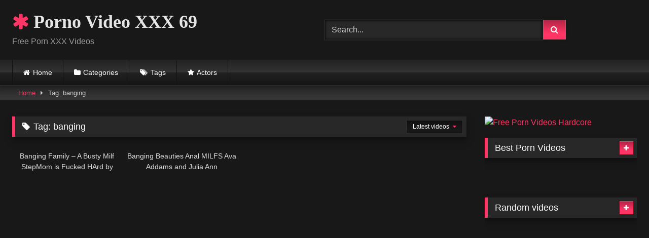

--- FILE ---
content_type: text/html; charset=UTF-8
request_url: https://pornovideoxxx69.com/tag/banging/
body_size: 13746
content:
<!DOCTYPE html>


<html lang="en-US">
<head>
<meta charset="UTF-8">
<meta content='width=device-width, initial-scale=1.0, maximum-scale=1.0, user-scalable=0' name='viewport' />
<link rel="profile" href="https://gmpg.org/xfn/11">
<link rel="icon" href="
https://pornovideoxxx69.com/wp-content/uploads/2022/02/Red-star-fav.jpg">

<!-- Meta social networks -->

<!-- Temp Style -->
<style>
	.post-thumbnail {
		aspect-ratio: 16/9;
	}
	.post-thumbnail video,
	.post-thumbnail img {
		object-fit: cover;
	}

	.video-debounce-bar {
		background: #FF3565!important;
	}

			@import url(https://fonts.googleapis.com/css?family=Open+Sans);
			
			button,
		.button,
		input[type="button"],
		input[type="reset"],
		input[type="submit"],
		.label,
		.label:visited,
		.pagination ul li a,
		.widget_categories ul li a,
		.comment-reply-link,
		a.tag-cloud-link,
		.template-actors li a {
			background: -moz-linear-gradient(top, rgba(0,0,0,0.3) 0%, rgba(0,0,0,0) 70%); /* FF3.6-15 */
			background: -webkit-linear-gradient(top, rgba(0,0,0,0.3) 0%,rgba(0,0,0,0) 70%); /* Chrome10-25,Safari5.1-6 */
			background: linear-gradient(to bottom, rgba(0,0,0,0.3) 0%,rgba(0,0,0,0) 70%); /* W3C, IE10+, FF16+, Chrome26+, Opera12+, Safari7+ */
			filter: progid:DXImageTransform.Microsoft.gradient( startColorstr='#a62b2b2b', endColorstr='#00000000',GradientType=0 ); /* IE6-9 */
			-moz-box-shadow: 0 1px 6px 0 rgba(0, 0, 0, 0.12);
			-webkit-box-shadow: 0 1px 6px 0 rgba(0, 0, 0, 0.12);
			-o-box-shadow: 0 1px 6px 0 rgba(0, 0, 0, 0.12);
			box-shadow: 0 1px 6px 0 rgba(0, 0, 0, 0.12);
		}
		input[type="text"],
		input[type="email"],
		input[type="url"],
		input[type="password"],
		input[type="search"],
		input[type="number"],
		input[type="tel"],
		input[type="range"],
		input[type="date"],
		input[type="month"],
		input[type="week"],
		input[type="time"],
		input[type="datetime"],
		input[type="datetime-local"],
		input[type="color"],
		select,
		textarea,
		.wp-editor-container {
			-moz-box-shadow: 0 0 1px rgba(255, 255, 255, 0.3), 0 0 5px black inset;
			-webkit-box-shadow: 0 0 1px rgba(255, 255, 255, 0.3), 0 0 5px black inset;
			-o-box-shadow: 0 0 1px rgba(255, 255, 255, 0.3), 0 0 5px black inset;
			box-shadow: 0 0 1px rgba(255, 255, 255, 0.3), 0 0 5px black inset;
		}
		#site-navigation {
			background: #222222;
			background: -moz-linear-gradient(top, #222222 0%, #333333 50%, #222222 51%, #151515 100%);
			background: -webkit-linear-gradient(top, #222222 0%,#333333 50%,#222222 51%,#151515 100%);
			background: linear-gradient(to bottom, #222222 0%,#333333 50%,#222222 51%,#151515 100%);
			filter: progid:DXImageTransform.Microsoft.gradient( startColorstr='#222222', endColorstr='#151515',GradientType=0 );
			-moz-box-shadow: 0 6px 6px 0 rgba(0, 0, 0, 0.12);
			-webkit-box-shadow: 0 6px 6px 0 rgba(0, 0, 0, 0.12);
			-o-box-shadow: 0 6px 6px 0 rgba(0, 0, 0, 0.12);
			box-shadow: 0 6px 6px 0 rgba(0, 0, 0, 0.12);
		}
		#site-navigation > ul > li:hover > a,
		#site-navigation ul li.current-menu-item a {
			background: -moz-linear-gradient(top, rgba(0,0,0,0.3) 0%, rgba(0,0,0,0) 70%);
			background: -webkit-linear-gradient(top, rgba(0,0,0,0.3) 0%,rgba(0,0,0,0) 70%);
			background: linear-gradient(to bottom, rgba(0,0,0,0.3) 0%,rgba(0,0,0,0) 70%);
			filter: progid:DXImageTransform.Microsoft.gradient( startColorstr='#a62b2b2b', endColorstr='#00000000',GradientType=0 );
			-moz-box-shadow: inset 0px 0px 2px 0px #000000;
			-webkit-box-shadow: inset 0px 0px 2px 0px #000000;
			-o-box-shadow: inset 0px 0px 2px 0px #000000;
			box-shadow: inset 0px 0px 2px 0px #000000;
			filter:progid:DXImageTransform.Microsoft.Shadow(color=#000000, Direction=NaN, Strength=2);
		}
		.rating-bar,
		.categories-list .thumb-block .entry-header,
		.actors-list .thumb-block .entry-header,
		#filters .filters-select,
		#filters .filters-options {
			background: -moz-linear-gradient(top, rgba(0,0,0,0.3) 0%, rgba(0,0,0,0) 70%); /* FF3.6-15 */
			background: -webkit-linear-gradient(top, rgba(0,0,0,0.3) 0%,rgba(0,0,0,0) 70%); /* Chrome10-25,Safari5.1-6 */
			background: linear-gradient(to bottom, rgba(0,0,0,0.3) 0%,rgba(0,0,0,0) 70%); /* W3C, IE10+, FF16+, Chrome26+, Opera12+, Safari7+ */
			-moz-box-shadow: inset 0px 0px 2px 0px #000000;
			-webkit-box-shadow: inset 0px 0px 2px 0px #000000;
			-o-box-shadow: inset 0px 0px 2px 0px #000000;
			box-shadow: inset 0px 0px 2px 0px #000000;
			filter:progid:DXImageTransform.Microsoft.Shadow(color=#000000, Direction=NaN, Strength=2);
		}
		.breadcrumbs-area {
			background: -moz-linear-gradient(top, rgba(0,0,0,0.3) 0%, rgba(0,0,0,0) 70%); /* FF3.6-15 */
			background: -webkit-linear-gradient(top, rgba(0,0,0,0.3) 0%,rgba(0,0,0,0) 70%); /* Chrome10-25,Safari5.1-6 */
			background: linear-gradient(to bottom, rgba(0,0,0,0.3) 0%,rgba(0,0,0,0) 70%); /* W3C, IE10+, FF16+, Chrome26+, Opera12+, Safari7+ */
		}
	
	.site-title a {
		font-family: Open Sans;
		font-size: 36px;
	}
	.site-branding .logo img {
		max-width: 300px;
		max-height: 120px;
		margin-top: 0px;
		margin-left: 0px;
	}
	a,
	.site-title a i,
	.thumb-block:hover .rating-bar i,
	.categories-list .thumb-block:hover .entry-header .cat-title:before,
	.required,
	.like #more:hover i,
	.dislike #less:hover i,
	.top-bar i:hover,
	.main-navigation .menu-item-has-children > a:after,
	.menu-toggle i,
	.main-navigation.toggled li:hover > a,
	.main-navigation.toggled li.focus > a,
	.main-navigation.toggled li.current_page_item > a,
	.main-navigation.toggled li.current-menu-item > a,
	#filters .filters-select:after,
	.morelink i,
	.top-bar .membership a i,
	.thumb-block:hover .photos-count i {
		color: #FF3565;
	}
	button,
	.button,
	input[type="button"],
	input[type="reset"],
	input[type="submit"],
	.label,
	.pagination ul li a.current,
	.pagination ul li a:hover,
	body #filters .label.secondary.active,
	.label.secondary:hover,
	.main-navigation li:hover > a,
	.main-navigation li.focus > a,
	.main-navigation li.current_page_item > a,
	.main-navigation li.current-menu-item > a,
	.widget_categories ul li a:hover,
	.comment-reply-link,
	a.tag-cloud-link:hover,
	.template-actors li a:hover {
		border-color: #FF3565!important;
		background-color: #FF3565!important;
	}
	.rating-bar-meter,
	.vjs-play-progress,
	#filters .filters-options span:hover,
	.bx-wrapper .bx-controls-direction a,
	.top-bar .social-share a:hover,
	.thumb-block:hover span.hd-video,
	.featured-carousel .slide a:hover span.hd-video,
	.appContainer .ctaButton {
		background-color: #FF3565!important;
	}
	#video-tabs button.tab-link.active,
	.title-block,
	.widget-title,
	.page-title,
	.page .entry-title,
	.comments-title,
	.comment-reply-title,
	.morelink:hover {
		border-color: #FF3565!important;
	}

	/* Small desktops ----------- */
	@media only screen  and (min-width : 64.001em) and (max-width : 84em) {
		#main .thumb-block {
			width: 25%!important;
		}
	}

	/* Desktops and laptops ----------- */
	@media only screen  and (min-width : 84.001em) {
		#main .thumb-block {
			width: 25%!important;
		}
	}

</style>

<!-- Google Analytics -->

<!-- Meta Verification -->

<meta name='robots' content='index, follow, max-image-preview:large, max-snippet:-1, max-video-preview:-1' />

	<!-- This site is optimized with the Yoast SEO plugin v26.8 - https://yoast.com/product/yoast-seo-wordpress/ -->
	<title>banging Archives - Porno Video XXX 69</title>
	<link rel="canonical" href="https://pornovideoxxx69.com/tag/banging/" />
	<meta property="og:locale" content="en_US" />
	<meta property="og:type" content="article" />
	<meta property="og:title" content="banging Archives - Porno Video XXX 69" />
	<meta property="og:url" content="https://pornovideoxxx69.com/tag/banging/" />
	<meta property="og:site_name" content="Porno Video XXX 69" />
	<meta name="twitter:card" content="summary_large_image" />
	<script type="application/ld+json" class="yoast-schema-graph">{"@context":"https://schema.org","@graph":[{"@type":"CollectionPage","@id":"https://pornovideoxxx69.com/tag/banging/","url":"https://pornovideoxxx69.com/tag/banging/","name":"banging Archives - Porno Video XXX 69","isPartOf":{"@id":"https://pornovideoxxx69.com/#website"},"primaryImageOfPage":{"@id":"https://pornovideoxxx69.com/tag/banging/#primaryimage"},"image":{"@id":"https://pornovideoxxx69.com/tag/banging/#primaryimage"},"thumbnailUrl":"https://pornovideoxxx69.com/wp-content/uploads/2026/01/banging-family-a-busty-milf-stepmom-is-fucked-hard-by-stepson.jpg","breadcrumb":{"@id":"https://pornovideoxxx69.com/tag/banging/#breadcrumb"},"inLanguage":"en-US"},{"@type":"ImageObject","inLanguage":"en-US","@id":"https://pornovideoxxx69.com/tag/banging/#primaryimage","url":"https://pornovideoxxx69.com/wp-content/uploads/2026/01/banging-family-a-busty-milf-stepmom-is-fucked-hard-by-stepson.jpg","contentUrl":"https://pornovideoxxx69.com/wp-content/uploads/2026/01/banging-family-a-busty-milf-stepmom-is-fucked-hard-by-stepson.jpg","width":368,"height":208},{"@type":"BreadcrumbList","@id":"https://pornovideoxxx69.com/tag/banging/#breadcrumb","itemListElement":[{"@type":"ListItem","position":1,"name":"Home","item":"https://pornovideoxxx69.com/"},{"@type":"ListItem","position":2,"name":"banging"}]},{"@type":"WebSite","@id":"https://pornovideoxxx69.com/#website","url":"https://pornovideoxxx69.com/","name":"Porno Video XXX 69","description":"Free Porn XXX Videos","potentialAction":[{"@type":"SearchAction","target":{"@type":"EntryPoint","urlTemplate":"https://pornovideoxxx69.com/?s={search_term_string}"},"query-input":{"@type":"PropertyValueSpecification","valueRequired":true,"valueName":"search_term_string"}}],"inLanguage":"en-US"}]}</script>
	<!-- / Yoast SEO plugin. -->


<link rel='dns-prefetch' href='//www.googletagmanager.com' />
<link rel="alternate" type="application/rss+xml" title="Porno Video XXX 69 &raquo; Feed" href="https://pornovideoxxx69.com/feed/" />
<link rel="alternate" type="application/rss+xml" title="Porno Video XXX 69 &raquo; Comments Feed" href="https://pornovideoxxx69.com/comments/feed/" />
<link rel="alternate" type="application/rss+xml" title="Porno Video XXX 69 &raquo; banging Tag Feed" href="https://pornovideoxxx69.com/tag/banging/feed/" />
<style id='wp-img-auto-sizes-contain-inline-css' type='text/css'>
img:is([sizes=auto i],[sizes^="auto," i]){contain-intrinsic-size:3000px 1500px}
/*# sourceURL=wp-img-auto-sizes-contain-inline-css */
</style>
<style id='wp-emoji-styles-inline-css' type='text/css'>

	img.wp-smiley, img.emoji {
		display: inline !important;
		border: none !important;
		box-shadow: none !important;
		height: 1em !important;
		width: 1em !important;
		margin: 0 0.07em !important;
		vertical-align: -0.1em !important;
		background: none !important;
		padding: 0 !important;
	}
/*# sourceURL=wp-emoji-styles-inline-css */
</style>
<style id='wp-block-library-inline-css' type='text/css'>
:root{--wp-block-synced-color:#7a00df;--wp-block-synced-color--rgb:122,0,223;--wp-bound-block-color:var(--wp-block-synced-color);--wp-editor-canvas-background:#ddd;--wp-admin-theme-color:#007cba;--wp-admin-theme-color--rgb:0,124,186;--wp-admin-theme-color-darker-10:#006ba1;--wp-admin-theme-color-darker-10--rgb:0,107,160.5;--wp-admin-theme-color-darker-20:#005a87;--wp-admin-theme-color-darker-20--rgb:0,90,135;--wp-admin-border-width-focus:2px}@media (min-resolution:192dpi){:root{--wp-admin-border-width-focus:1.5px}}.wp-element-button{cursor:pointer}:root .has-very-light-gray-background-color{background-color:#eee}:root .has-very-dark-gray-background-color{background-color:#313131}:root .has-very-light-gray-color{color:#eee}:root .has-very-dark-gray-color{color:#313131}:root .has-vivid-green-cyan-to-vivid-cyan-blue-gradient-background{background:linear-gradient(135deg,#00d084,#0693e3)}:root .has-purple-crush-gradient-background{background:linear-gradient(135deg,#34e2e4,#4721fb 50%,#ab1dfe)}:root .has-hazy-dawn-gradient-background{background:linear-gradient(135deg,#faaca8,#dad0ec)}:root .has-subdued-olive-gradient-background{background:linear-gradient(135deg,#fafae1,#67a671)}:root .has-atomic-cream-gradient-background{background:linear-gradient(135deg,#fdd79a,#004a59)}:root .has-nightshade-gradient-background{background:linear-gradient(135deg,#330968,#31cdcf)}:root .has-midnight-gradient-background{background:linear-gradient(135deg,#020381,#2874fc)}:root{--wp--preset--font-size--normal:16px;--wp--preset--font-size--huge:42px}.has-regular-font-size{font-size:1em}.has-larger-font-size{font-size:2.625em}.has-normal-font-size{font-size:var(--wp--preset--font-size--normal)}.has-huge-font-size{font-size:var(--wp--preset--font-size--huge)}.has-text-align-center{text-align:center}.has-text-align-left{text-align:left}.has-text-align-right{text-align:right}.has-fit-text{white-space:nowrap!important}#end-resizable-editor-section{display:none}.aligncenter{clear:both}.items-justified-left{justify-content:flex-start}.items-justified-center{justify-content:center}.items-justified-right{justify-content:flex-end}.items-justified-space-between{justify-content:space-between}.screen-reader-text{border:0;clip-path:inset(50%);height:1px;margin:-1px;overflow:hidden;padding:0;position:absolute;width:1px;word-wrap:normal!important}.screen-reader-text:focus{background-color:#ddd;clip-path:none;color:#444;display:block;font-size:1em;height:auto;left:5px;line-height:normal;padding:15px 23px 14px;text-decoration:none;top:5px;width:auto;z-index:100000}html :where(.has-border-color){border-style:solid}html :where([style*=border-top-color]){border-top-style:solid}html :where([style*=border-right-color]){border-right-style:solid}html :where([style*=border-bottom-color]){border-bottom-style:solid}html :where([style*=border-left-color]){border-left-style:solid}html :where([style*=border-width]){border-style:solid}html :where([style*=border-top-width]){border-top-style:solid}html :where([style*=border-right-width]){border-right-style:solid}html :where([style*=border-bottom-width]){border-bottom-style:solid}html :where([style*=border-left-width]){border-left-style:solid}html :where(img[class*=wp-image-]){height:auto;max-width:100%}:where(figure){margin:0 0 1em}html :where(.is-position-sticky){--wp-admin--admin-bar--position-offset:var(--wp-admin--admin-bar--height,0px)}@media screen and (max-width:600px){html :where(.is-position-sticky){--wp-admin--admin-bar--position-offset:0px}}

/*# sourceURL=wp-block-library-inline-css */
</style><style id='global-styles-inline-css' type='text/css'>
:root{--wp--preset--aspect-ratio--square: 1;--wp--preset--aspect-ratio--4-3: 4/3;--wp--preset--aspect-ratio--3-4: 3/4;--wp--preset--aspect-ratio--3-2: 3/2;--wp--preset--aspect-ratio--2-3: 2/3;--wp--preset--aspect-ratio--16-9: 16/9;--wp--preset--aspect-ratio--9-16: 9/16;--wp--preset--color--black: #000000;--wp--preset--color--cyan-bluish-gray: #abb8c3;--wp--preset--color--white: #ffffff;--wp--preset--color--pale-pink: #f78da7;--wp--preset--color--vivid-red: #cf2e2e;--wp--preset--color--luminous-vivid-orange: #ff6900;--wp--preset--color--luminous-vivid-amber: #fcb900;--wp--preset--color--light-green-cyan: #7bdcb5;--wp--preset--color--vivid-green-cyan: #00d084;--wp--preset--color--pale-cyan-blue: #8ed1fc;--wp--preset--color--vivid-cyan-blue: #0693e3;--wp--preset--color--vivid-purple: #9b51e0;--wp--preset--gradient--vivid-cyan-blue-to-vivid-purple: linear-gradient(135deg,rgb(6,147,227) 0%,rgb(155,81,224) 100%);--wp--preset--gradient--light-green-cyan-to-vivid-green-cyan: linear-gradient(135deg,rgb(122,220,180) 0%,rgb(0,208,130) 100%);--wp--preset--gradient--luminous-vivid-amber-to-luminous-vivid-orange: linear-gradient(135deg,rgb(252,185,0) 0%,rgb(255,105,0) 100%);--wp--preset--gradient--luminous-vivid-orange-to-vivid-red: linear-gradient(135deg,rgb(255,105,0) 0%,rgb(207,46,46) 100%);--wp--preset--gradient--very-light-gray-to-cyan-bluish-gray: linear-gradient(135deg,rgb(238,238,238) 0%,rgb(169,184,195) 100%);--wp--preset--gradient--cool-to-warm-spectrum: linear-gradient(135deg,rgb(74,234,220) 0%,rgb(151,120,209) 20%,rgb(207,42,186) 40%,rgb(238,44,130) 60%,rgb(251,105,98) 80%,rgb(254,248,76) 100%);--wp--preset--gradient--blush-light-purple: linear-gradient(135deg,rgb(255,206,236) 0%,rgb(152,150,240) 100%);--wp--preset--gradient--blush-bordeaux: linear-gradient(135deg,rgb(254,205,165) 0%,rgb(254,45,45) 50%,rgb(107,0,62) 100%);--wp--preset--gradient--luminous-dusk: linear-gradient(135deg,rgb(255,203,112) 0%,rgb(199,81,192) 50%,rgb(65,88,208) 100%);--wp--preset--gradient--pale-ocean: linear-gradient(135deg,rgb(255,245,203) 0%,rgb(182,227,212) 50%,rgb(51,167,181) 100%);--wp--preset--gradient--electric-grass: linear-gradient(135deg,rgb(202,248,128) 0%,rgb(113,206,126) 100%);--wp--preset--gradient--midnight: linear-gradient(135deg,rgb(2,3,129) 0%,rgb(40,116,252) 100%);--wp--preset--font-size--small: 13px;--wp--preset--font-size--medium: 20px;--wp--preset--font-size--large: 36px;--wp--preset--font-size--x-large: 42px;--wp--preset--spacing--20: 0.44rem;--wp--preset--spacing--30: 0.67rem;--wp--preset--spacing--40: 1rem;--wp--preset--spacing--50: 1.5rem;--wp--preset--spacing--60: 2.25rem;--wp--preset--spacing--70: 3.38rem;--wp--preset--spacing--80: 5.06rem;--wp--preset--shadow--natural: 6px 6px 9px rgba(0, 0, 0, 0.2);--wp--preset--shadow--deep: 12px 12px 50px rgba(0, 0, 0, 0.4);--wp--preset--shadow--sharp: 6px 6px 0px rgba(0, 0, 0, 0.2);--wp--preset--shadow--outlined: 6px 6px 0px -3px rgb(255, 255, 255), 6px 6px rgb(0, 0, 0);--wp--preset--shadow--crisp: 6px 6px 0px rgb(0, 0, 0);}:where(.is-layout-flex){gap: 0.5em;}:where(.is-layout-grid){gap: 0.5em;}body .is-layout-flex{display: flex;}.is-layout-flex{flex-wrap: wrap;align-items: center;}.is-layout-flex > :is(*, div){margin: 0;}body .is-layout-grid{display: grid;}.is-layout-grid > :is(*, div){margin: 0;}:where(.wp-block-columns.is-layout-flex){gap: 2em;}:where(.wp-block-columns.is-layout-grid){gap: 2em;}:where(.wp-block-post-template.is-layout-flex){gap: 1.25em;}:where(.wp-block-post-template.is-layout-grid){gap: 1.25em;}.has-black-color{color: var(--wp--preset--color--black) !important;}.has-cyan-bluish-gray-color{color: var(--wp--preset--color--cyan-bluish-gray) !important;}.has-white-color{color: var(--wp--preset--color--white) !important;}.has-pale-pink-color{color: var(--wp--preset--color--pale-pink) !important;}.has-vivid-red-color{color: var(--wp--preset--color--vivid-red) !important;}.has-luminous-vivid-orange-color{color: var(--wp--preset--color--luminous-vivid-orange) !important;}.has-luminous-vivid-amber-color{color: var(--wp--preset--color--luminous-vivid-amber) !important;}.has-light-green-cyan-color{color: var(--wp--preset--color--light-green-cyan) !important;}.has-vivid-green-cyan-color{color: var(--wp--preset--color--vivid-green-cyan) !important;}.has-pale-cyan-blue-color{color: var(--wp--preset--color--pale-cyan-blue) !important;}.has-vivid-cyan-blue-color{color: var(--wp--preset--color--vivid-cyan-blue) !important;}.has-vivid-purple-color{color: var(--wp--preset--color--vivid-purple) !important;}.has-black-background-color{background-color: var(--wp--preset--color--black) !important;}.has-cyan-bluish-gray-background-color{background-color: var(--wp--preset--color--cyan-bluish-gray) !important;}.has-white-background-color{background-color: var(--wp--preset--color--white) !important;}.has-pale-pink-background-color{background-color: var(--wp--preset--color--pale-pink) !important;}.has-vivid-red-background-color{background-color: var(--wp--preset--color--vivid-red) !important;}.has-luminous-vivid-orange-background-color{background-color: var(--wp--preset--color--luminous-vivid-orange) !important;}.has-luminous-vivid-amber-background-color{background-color: var(--wp--preset--color--luminous-vivid-amber) !important;}.has-light-green-cyan-background-color{background-color: var(--wp--preset--color--light-green-cyan) !important;}.has-vivid-green-cyan-background-color{background-color: var(--wp--preset--color--vivid-green-cyan) !important;}.has-pale-cyan-blue-background-color{background-color: var(--wp--preset--color--pale-cyan-blue) !important;}.has-vivid-cyan-blue-background-color{background-color: var(--wp--preset--color--vivid-cyan-blue) !important;}.has-vivid-purple-background-color{background-color: var(--wp--preset--color--vivid-purple) !important;}.has-black-border-color{border-color: var(--wp--preset--color--black) !important;}.has-cyan-bluish-gray-border-color{border-color: var(--wp--preset--color--cyan-bluish-gray) !important;}.has-white-border-color{border-color: var(--wp--preset--color--white) !important;}.has-pale-pink-border-color{border-color: var(--wp--preset--color--pale-pink) !important;}.has-vivid-red-border-color{border-color: var(--wp--preset--color--vivid-red) !important;}.has-luminous-vivid-orange-border-color{border-color: var(--wp--preset--color--luminous-vivid-orange) !important;}.has-luminous-vivid-amber-border-color{border-color: var(--wp--preset--color--luminous-vivid-amber) !important;}.has-light-green-cyan-border-color{border-color: var(--wp--preset--color--light-green-cyan) !important;}.has-vivid-green-cyan-border-color{border-color: var(--wp--preset--color--vivid-green-cyan) !important;}.has-pale-cyan-blue-border-color{border-color: var(--wp--preset--color--pale-cyan-blue) !important;}.has-vivid-cyan-blue-border-color{border-color: var(--wp--preset--color--vivid-cyan-blue) !important;}.has-vivid-purple-border-color{border-color: var(--wp--preset--color--vivid-purple) !important;}.has-vivid-cyan-blue-to-vivid-purple-gradient-background{background: var(--wp--preset--gradient--vivid-cyan-blue-to-vivid-purple) !important;}.has-light-green-cyan-to-vivid-green-cyan-gradient-background{background: var(--wp--preset--gradient--light-green-cyan-to-vivid-green-cyan) !important;}.has-luminous-vivid-amber-to-luminous-vivid-orange-gradient-background{background: var(--wp--preset--gradient--luminous-vivid-amber-to-luminous-vivid-orange) !important;}.has-luminous-vivid-orange-to-vivid-red-gradient-background{background: var(--wp--preset--gradient--luminous-vivid-orange-to-vivid-red) !important;}.has-very-light-gray-to-cyan-bluish-gray-gradient-background{background: var(--wp--preset--gradient--very-light-gray-to-cyan-bluish-gray) !important;}.has-cool-to-warm-spectrum-gradient-background{background: var(--wp--preset--gradient--cool-to-warm-spectrum) !important;}.has-blush-light-purple-gradient-background{background: var(--wp--preset--gradient--blush-light-purple) !important;}.has-blush-bordeaux-gradient-background{background: var(--wp--preset--gradient--blush-bordeaux) !important;}.has-luminous-dusk-gradient-background{background: var(--wp--preset--gradient--luminous-dusk) !important;}.has-pale-ocean-gradient-background{background: var(--wp--preset--gradient--pale-ocean) !important;}.has-electric-grass-gradient-background{background: var(--wp--preset--gradient--electric-grass) !important;}.has-midnight-gradient-background{background: var(--wp--preset--gradient--midnight) !important;}.has-small-font-size{font-size: var(--wp--preset--font-size--small) !important;}.has-medium-font-size{font-size: var(--wp--preset--font-size--medium) !important;}.has-large-font-size{font-size: var(--wp--preset--font-size--large) !important;}.has-x-large-font-size{font-size: var(--wp--preset--font-size--x-large) !important;}
/*# sourceURL=global-styles-inline-css */
</style>

<style id='classic-theme-styles-inline-css' type='text/css'>
/*! This file is auto-generated */
.wp-block-button__link{color:#fff;background-color:#32373c;border-radius:9999px;box-shadow:none;text-decoration:none;padding:calc(.667em + 2px) calc(1.333em + 2px);font-size:1.125em}.wp-block-file__button{background:#32373c;color:#fff;text-decoration:none}
/*# sourceURL=/wp-includes/css/classic-themes.min.css */
</style>
<link rel='stylesheet' id='wpst-font-awesome-css' href='https://pornovideoxxx69.com/wp-content/themes/retrotube/assets/stylesheets/font-awesome/css/font-awesome.min.css?ver=4.7.0' type='text/css' media='all' />
<link rel='stylesheet' id='wpst-style-css' href='https://pornovideoxxx69.com/wp-content/themes/retrotube/style.css?ver=1.12.0.1767288402' type='text/css' media='all' />
<script type="text/javascript" src="https://pornovideoxxx69.com/wp-includes/js/jquery/jquery.min.js?ver=3.7.1" id="jquery-core-js"></script>
<script type="text/javascript" src="https://pornovideoxxx69.com/wp-includes/js/jquery/jquery-migrate.min.js?ver=3.4.1" id="jquery-migrate-js"></script>

<!-- Google tag (gtag.js) snippet added by Site Kit -->
<!-- Google Analytics snippet added by Site Kit -->
<script type="text/javascript" src="https://www.googletagmanager.com/gtag/js?id=G-ZBNE4WCQMH" id="google_gtagjs-js" async></script>
<script type="text/javascript" id="google_gtagjs-js-after">
/* <![CDATA[ */
window.dataLayer = window.dataLayer || [];function gtag(){dataLayer.push(arguments);}
gtag("set","linker",{"domains":["pornovideoxxx69.com"]});
gtag("js", new Date());
gtag("set", "developer_id.dZTNiMT", true);
gtag("config", "G-ZBNE4WCQMH");
//# sourceURL=google_gtagjs-js-after
/* ]]> */
</script>
<link rel="https://api.w.org/" href="https://pornovideoxxx69.com/wp-json/" /><link rel="alternate" title="JSON" type="application/json" href="https://pornovideoxxx69.com/wp-json/wp/v2/tags/480" /><link rel="EditURI" type="application/rsd+xml" title="RSD" href="https://pornovideoxxx69.com/xmlrpc.php?rsd" />
<meta name="generator" content="WordPress 6.9" />
<meta name="generator" content="Site Kit by Google 1.170.0" /><link rel="icon" href="https://pornovideoxxx69.com/wp-content/uploads/2024/04/cropped-RedStar-2-32x32.jpg" sizes="32x32" />
<link rel="icon" href="https://pornovideoxxx69.com/wp-content/uploads/2024/04/cropped-RedStar-2-192x192.jpg" sizes="192x192" />
<link rel="apple-touch-icon" href="https://pornovideoxxx69.com/wp-content/uploads/2024/04/cropped-RedStar-2-180x180.jpg" />
<meta name="msapplication-TileImage" content="https://pornovideoxxx69.com/wp-content/uploads/2024/04/cropped-RedStar-2-270x270.jpg" />
</head>  <body class="archive tag tag-banging tag-480 wp-embed-responsive wp-theme-retrotube hfeed"> <div id="page"> 	<a class="skip-link screen-reader-text" href="#content">Skip to content</a>  	<header id="masthead" class="site-header" role="banner">  		 		<div class="site-branding row"> 			<div class="logo"> 															<p class="site-title"><a href="https://pornovideoxxx69.com/" rel="home"> 																								<i class="fa fa-asterisk"></i>								Porno Video XXX 69</a></p> 										 									<p class="site-description"> 											Free Porn XXX Videos</p> 							</div> 							<div class="header-search"> 	<form method="get" id="searchform" action="https://pornovideoxxx69.com/">         					<input class="input-group-field" value="Search..." name="s" id="s" onfocus="if (this.value == 'Search...') {this.value = '';}" onblur="if (this.value == '') {this.value = 'Search...';}" type="text" /> 				 		<input class="button fa-input" type="submit" id="searchsubmit" value="&#xf002;" />         	</form> </div>								</div><!-- .site-branding -->  		<nav id="site-navigation" class="main-navigation" role="navigation"> 			<div id="head-mobile"></div> 			<div class="button-nav"></div> 			<ul id="menu-main-menu" class="row"><li id="menu-item-12" class="home-icon menu-item menu-item-type-custom menu-item-object-custom menu-item-home menu-item-12"><a href="https://pornovideoxxx69.com">Home</a></li> <li id="menu-item-13" class="cat-icon menu-item menu-item-type-post_type menu-item-object-page menu-item-13"><a href="https://pornovideoxxx69.com/categories/">Categories</a></li> <li id="menu-item-14" class="tag-icon menu-item menu-item-type-post_type menu-item-object-page menu-item-14"><a href="https://pornovideoxxx69.com/tags/">Tags</a></li> <li id="menu-item-15" class="star-icon menu-item menu-item-type-post_type menu-item-object-page menu-item-15"><a href="https://pornovideoxxx69.com/actors/">Actors</a></li> </ul>		</nav><!-- #site-navigation -->  		<div class="clear"></div>  					<div class="happy-header-mobile"> 				<script async type="application/javascript" src="https://a.realsrv.com/ad-provider.js"></script>    <ins class="adsbyexoclick" data-zoneid="4792838"></ins>    <script>(AdProvider = window.AdProvider || []).push({"serve": {}});</script>			</div> 			</header><!-- #masthead -->  	<div class="breadcrumbs-area"><div class="row"><div id="breadcrumbs"><a href="https://pornovideoxxx69.com">Home</a><span class="separator"><i class="fa fa-caret-right"></i></span><span class="current">Tag: banging</span></div></div></div> 	 	<div id="content" class="site-content row"> 	<div id="primary" class="content-area with-sidebar-right"> 		<main id="main" class="site-main with-sidebar-right" role="main"> 					<header class="page-header"> 				<h1 class="widget-title"><i class="fa fa-tag"></i>Tag: <span>banging</span></h1>					<div id="filters">         		<div class="filters-select"> 					Latest videos						<div class="filters-options"> 									 					<span><a class="" href="/tag/banging/?filter=latest">Latest videos</a></span> 																<span><a class="" href="/tag/banging/?filter=longest">Longest videos</a></span>			 								 					<span><a class="" href="/tag/banging/?filter=random">Random videos</a></span>	 							</div> 		</div> 	</div> 			</header><!-- .page-header --> 			<div class="videos-list"> 				 <article data-video-id="video_1" data-main-thumb="https://pornovideoxxx69.com/wp-content/uploads/2026/01/banging-family-a-busty-milf-stepmom-is-fucked-hard-by-stepson.jpg" data-thumbs="https://thumb-cdn77.xvideos-cdn.com/c51753cb-6904-4ceb-8a9a-04457de1eb32/3/xv_1_1.jpg,https://thumb-cdn77.xvideos-cdn.com/c51753cb-6904-4ceb-8a9a-04457de1eb32/3/xv_1_2.jpg,https://thumb-cdn77.xvideos-cdn.com/c51753cb-6904-4ceb-8a9a-04457de1eb32/3/xv_1_3.jpg,https://thumb-cdn77.xvideos-cdn.com/c51753cb-6904-4ceb-8a9a-04457de1eb32/3/xv_1_4.jpg,https://thumb-cdn77.xvideos-cdn.com/c51753cb-6904-4ceb-8a9a-04457de1eb32/3/xv_1_5.jpg,https://thumb-cdn77.xvideos-cdn.com/c51753cb-6904-4ceb-8a9a-04457de1eb32/3/xv_1_6.jpg,https://thumb-cdn77.xvideos-cdn.com/c51753cb-6904-4ceb-8a9a-04457de1eb32/3/xv_1_7.jpg,https://thumb-cdn77.xvideos-cdn.com/c51753cb-6904-4ceb-8a9a-04457de1eb32/3/xv_1_8.jpg,https://thumb-cdn77.xvideos-cdn.com/c51753cb-6904-4ceb-8a9a-04457de1eb32/3/xv_1_9.jpg,https://thumb-cdn77.xvideos-cdn.com/c51753cb-6904-4ceb-8a9a-04457de1eb32/3/xv_1_10.jpg,https://thumb-cdn77.xvideos-cdn.com/c51753cb-6904-4ceb-8a9a-04457de1eb32/3/xv_1_11.jpg,https://thumb-cdn77.xvideos-cdn.com/c51753cb-6904-4ceb-8a9a-04457de1eb32/3/xv_1_12.jpg,https://thumb-cdn77.xvideos-cdn.com/c51753cb-6904-4ceb-8a9a-04457de1eb32/3/xv_1_13.jpg,https://thumb-cdn77.xvideos-cdn.com/c51753cb-6904-4ceb-8a9a-04457de1eb32/3/xv_1_14.jpg,https://thumb-cdn77.xvideos-cdn.com/c51753cb-6904-4ceb-8a9a-04457de1eb32/3/xv_1_15.jpg,https://thumb-cdn77.xvideos-cdn.com/c51753cb-6904-4ceb-8a9a-04457de1eb32/3/xv_1_16.jpg" class="loop-video thumb-block video-preview-item post-13702 post type-post status-publish format-video has-post-thumbnail hentry category-milf-porn-xxx tag-banging tag-busty tag-busty-milf tag-family tag-fucked tag-fucked-hard tag-hard tag-milf tag-stepmom post_format-post-format-video" data-post-id="13702"> 	<a href="https://pornovideoxxx69.com/banging-family-a-busty-milf-stepmom-is-fucked-hard-by-stepson/" title="Banging Family &#8211; A Busty Milf StepMom is Fucked HArd by StepSon"> 		<div class="post-thumbnail"> 			 			<div class="post-thumbnail-container"><img class="video-main-thumb" width="300" height="168.75" src="https://pornovideoxxx69.com/wp-content/uploads/2026/01/banging-family-a-busty-milf-stepmom-is-fucked-hard-by-stepson.jpg" alt="Banging Family &#8211; A Busty Milf StepMom is Fucked HArd by StepSon"></div>			<div class="video-overlay"></div>  									<span class="duration"><i class="fa fa-clock-o"></i>20:00</span>		</div>  		 		<header class="entry-header"> 			<span>Banging Family &#8211; A Busty Milf StepMom is Fucked HArd by StepSon</span> 		</header> 	</a> </article>  <article data-video-id="video_2" data-main-thumb="https://pornovideoxxx69.com/wp-content/uploads/2022/09/banging-beauties-anal-milfs-ava-addams-and-julia-ann.jpg" data-trailer="https://pornovideoxxx69.com/wp-content/uploads/2022/09/banging-beauties-anal-milfs-ava-addams-and-julia-ann.mp4" class="loop-video thumb-block video-preview-item post-807 post type-post status-publish format-video has-post-thumbnail hentry category-milf-porn-xxx tag-anal tag-anal-milf tag-banging tag-beauties tag-milfs post_format-post-format-video actors-ava-addams actors-julia-ann" data-post-id="807"> 	<a href="https://pornovideoxxx69.com/banging-beauties-anal-milfs-ava-addams-and-julia-ann/" title="Banging Beauties Anal MILFS Ava Addams and Julia Ann"> 		<div class="post-thumbnail"> 			 			<div class="post-thumbnail-container"><img class="video-main-thumb" width="300" height="168.75" src="https://pornovideoxxx69.com/wp-content/uploads/2022/09/banging-beauties-anal-milfs-ava-addams-and-julia-ann.jpg" alt="Banging Beauties Anal MILFS Ava Addams and Julia Ann"></div>			<div class="video-overlay"></div>  									<span class="duration"><i class="fa fa-clock-o"></i>24:00</span>		</div>  		 		<header class="entry-header"> 			<span>Banging Beauties Anal MILFS Ava Addams and Julia Ann</span> 		</header> 	</a> </article> 			</div> 					</main><!-- #main --> 	</div><!-- #primary -->  	<aside id="sidebar" class="widget-area with-sidebar-right" role="complementary"> 					<div class="happy-sidebar"> 				<a href="https://www.pornoteque.com/?s=hardcore" target="_blank"><img alt="Free Porn Videos Hardcore" src="https://www.porn69video.com/wp-content/uploads/2018/12/thumbnail-27.gif" width="300" height="250"></a>			</div> 				<section id="widget_videos_block-4" class="widget widget_videos_block"><h2 class="widget-title">Best Porn Videos</h2>				<a class="more-videos label" href="https://pornovideoxxx69.com/?filter=longest												"><i class="fa fa-plus"></i> <span>More videos</span></a> 	<div class="videos-list"> 			 <article data-video-id="video_3" data-main-thumb="https://pornovideoxxx69.com/wp-content/uploads/2025/10/58763e367438fad6d64e96e30d841673.1.jpg" data-trailer="https://pornovideoxxx69.com/wp-content/uploads/2025/10/they-take-turns-eating-each-other-out-but-thats-not-enough-so-they-69-for-more.mp4" class="loop-video thumb-block video-preview-item post-12105 post type-post status-publish format-video has-post-thumbnail hentry category-69-porn tag-9 tag-eating post_format-post-format-video" data-post-id="12105"> 	<a href="https://pornovideoxxx69.com/they-take-turns-eating-each-other-out-but-thats-not-enough-so-they-69-for-more/" title="They take turns eating each other out, but that&#8217;s not enough, so they 69 for more!"> 		<div class="post-thumbnail"> 			 			<div class="post-thumbnail-container"><img class="video-main-thumb" width="300" height="168.75" src="https://pornovideoxxx69.com/wp-content/uploads/2025/10/58763e367438fad6d64e96e30d841673.1.jpg" alt="They take turns eating each other out, but that&#8217;s not enough, so they 69 for more!"></div>			<div class="video-overlay"></div>  									<span class="duration"><i class="fa fa-clock-o"></i>58:00</span>		</div>  		 		<header class="entry-header"> 			<span>They take turns eating each other out, but that&#8217;s not enough, so they 69 for more!</span> 		</header> 	</a> </article>  <article data-video-id="video_4" data-main-thumb="https://pornovideoxxx69.com/wp-content/uploads/2025/09/4ff8c2ba4f64186cdfa0893aaeb11f5e.16.jpg" data-trailer="https://pornovideoxxx69.com/wp-content/uploads/2025/09/feminge-4k-horny-step-daughter-enjoys-the-69-position.mp4" class="loop-video thumb-block video-preview-item post-11538 post type-post status-publish format-video has-post-thumbnail hentry category-69-porn tag-9 tag-daughter tag-horny tag-step tag-step-daughter post_format-post-format-video" data-post-id="11538"> 	<a href="https://pornovideoxxx69.com/feminge-4k-horny-step-daughter-enjoys-the-69-position/" title="FEMINGE 4K &#8211; Horny Step Daughter Enjoys The 69 Position"> 		<div class="post-thumbnail"> 			 			<div class="post-thumbnail-container"><img class="video-main-thumb" width="300" height="168.75" src="https://pornovideoxxx69.com/wp-content/uploads/2025/09/4ff8c2ba4f64186cdfa0893aaeb11f5e.16.jpg" alt="FEMINGE 4K &#8211; Horny Step Daughter Enjoys The 69 Position"></div>			<div class="video-overlay"></div>  									<span class="duration"><i class="fa fa-clock-o"></i>39:00</span>		</div>  		 		<header class="entry-header"> 			<span>FEMINGE 4K &#8211; Horny Step Daughter Enjoys The 69 Position</span> 		</header> 	</a> </article>  <article data-video-id="video_5" data-main-thumb="https://pornovideoxxx69.com/wp-content/uploads/2024/01/feminge-4k-step-mom-and-step-daughter-trying-the-69-position.jpg" data-trailer="https://pornovideoxxx69.com/wp-content/uploads/2024/01/feminge-4k-step-mom-and-step-daughter-trying-the-69-position.mp4" class="loop-video thumb-block video-preview-item post-7961 post type-post status-publish format-video has-post-thumbnail hentry category-69-porn tag-9 tag-daughter tag-mom tag-step tag-step-daughter tag-step-mom post_format-post-format-video" data-post-id="7961"> 	<a href="https://pornovideoxxx69.com/feminge-4k-step-mom-and-step-daughter-trying-the-69-position/" title="FEMINGE 4K &#8211; Step Mom And Step Daughter Trying The 69 Position"> 		<div class="post-thumbnail"> 			 			<div class="post-thumbnail-container"><img class="video-main-thumb" width="300" height="168.75" src="https://pornovideoxxx69.com/wp-content/uploads/2024/01/feminge-4k-step-mom-and-step-daughter-trying-the-69-position.jpg" alt="FEMINGE 4K &#8211; Step Mom And Step Daughter Trying The 69 Position"></div>			<div class="video-overlay"></div>  									<span class="duration"><i class="fa fa-clock-o"></i>37:00</span>		</div>  		 		<header class="entry-header"> 			<span>FEMINGE 4K &#8211; Step Mom And Step Daughter Trying The 69 Position</span> 		</header> 	</a> </article>  <article data-video-id="video_6" data-main-thumb="https://pornovideoxxx69.com/wp-content/uploads/2026/01/tamil-wife-has-affair-with-husband-friend.jpg" data-thumbs="https://thumb-cdn77.xvideos-cdn.com/adf312fa-f242-48ff-b2f7-0cfc1099590c/3/xv_1_1.jpg,https://thumb-cdn77.xvideos-cdn.com/adf312fa-f242-48ff-b2f7-0cfc1099590c/3/xv_1_2.jpg,https://thumb-cdn77.xvideos-cdn.com/adf312fa-f242-48ff-b2f7-0cfc1099590c/3/xv_1_3.jpg,https://thumb-cdn77.xvideos-cdn.com/adf312fa-f242-48ff-b2f7-0cfc1099590c/3/xv_1_4.jpg,https://thumb-cdn77.xvideos-cdn.com/adf312fa-f242-48ff-b2f7-0cfc1099590c/3/xv_1_5.jpg,https://thumb-cdn77.xvideos-cdn.com/adf312fa-f242-48ff-b2f7-0cfc1099590c/3/xv_1_6.jpg,https://thumb-cdn77.xvideos-cdn.com/adf312fa-f242-48ff-b2f7-0cfc1099590c/3/xv_1_7.jpg,https://thumb-cdn77.xvideos-cdn.com/adf312fa-f242-48ff-b2f7-0cfc1099590c/3/xv_1_8.jpg,https://thumb-cdn77.xvideos-cdn.com/adf312fa-f242-48ff-b2f7-0cfc1099590c/3/xv_1_9.jpg,https://thumb-cdn77.xvideos-cdn.com/adf312fa-f242-48ff-b2f7-0cfc1099590c/3/xv_1_10.jpg,https://thumb-cdn77.xvideos-cdn.com/adf312fa-f242-48ff-b2f7-0cfc1099590c/3/xv_1_11.jpg,https://thumb-cdn77.xvideos-cdn.com/adf312fa-f242-48ff-b2f7-0cfc1099590c/3/xv_1_12.jpg,https://thumb-cdn77.xvideos-cdn.com/adf312fa-f242-48ff-b2f7-0cfc1099590c/3/xv_1_13.jpg,https://thumb-cdn77.xvideos-cdn.com/adf312fa-f242-48ff-b2f7-0cfc1099590c/3/xv_1_14.jpg,https://thumb-cdn77.xvideos-cdn.com/adf312fa-f242-48ff-b2f7-0cfc1099590c/3/xv_1_15.jpg,https://thumb-cdn77.xvideos-cdn.com/adf312fa-f242-48ff-b2f7-0cfc1099590c/3/xv_1_16.jpg" class="loop-video thumb-block video-preview-item post-13695 post type-post status-publish format-video has-post-thumbnail hentry category-69-porn tag-friend tag-husband tag-wife post_format-post-format-video" data-post-id="13695"> 	<a href="https://pornovideoxxx69.com/tamil-wife-has-affair-with-husband-friend/" title="Tamil wife has affair with husband friend"> 		<div class="post-thumbnail"> 			 			<div class="post-thumbnail-container"><img class="video-main-thumb" width="300" height="168.75" src="https://pornovideoxxx69.com/wp-content/uploads/2026/01/tamil-wife-has-affair-with-husband-friend.jpg" alt="Tamil wife has affair with husband friend"></div>			<div class="video-overlay"></div>  									<span class="duration"><i class="fa fa-clock-o"></i>36:00</span>		</div>  		 		<header class="entry-header"> 			<span>Tamil wife has affair with husband friend</span> 		</header> 	</a> </article>  <article data-video-id="video_7" data-main-thumb="https://pornovideoxxx69.com/wp-content/uploads/2025/11/ccdd20c707b84fb013e75d99cce1f416.1.jpg" data-trailer="https://pornovideoxxx69.com/wp-content/uploads/2025/11/woman-view-thai-guy-fuck-milf-hard-when-dont-meet-her-a-long-time.mp4" class="loop-video thumb-block video-preview-item post-12739 post type-post status-publish format-video has-post-thumbnail hentry category-milf-porn-xxx tag-fuck tag-guy tag-hard tag-long tag-milf tag-thai tag-time tag-woman post_format-post-format-video" data-post-id="12739"> 	<a href="https://pornovideoxxx69.com/woman-view-thai-guy-fuck-milf-hard-when-dont-meet-her-a-long-time/" title="Woman view: Thai guy fuck milf hard when don&#8217;t meet her a long time"> 		<div class="post-thumbnail"> 			 			<div class="post-thumbnail-container"><img class="video-main-thumb" width="300" height="168.75" src="https://pornovideoxxx69.com/wp-content/uploads/2025/11/ccdd20c707b84fb013e75d99cce1f416.1.jpg" alt="Woman view: Thai guy fuck milf hard when don&#8217;t meet her a long time"></div>			<div class="video-overlay"></div>  									<span class="duration"><i class="fa fa-clock-o"></i>35:00</span>		</div>  		 		<header class="entry-header"> 			<span>Woman view: Thai guy fuck milf hard when don&#8217;t meet her a long time</span> 		</header> 	</a> </article>  <article data-video-id="video_8" data-main-thumb="https://pornovideoxxx69.com/wp-content/uploads/2022/11/milf-nikki-sexx-swallows-a-hot-load.jpg" data-trailer="https://pornovideoxxx69.com/wp-content/uploads/2022/11/milf-nikki-sexx-swallows-a-hot-load.mp4" class="loop-video thumb-block video-preview-item post-1575 post type-post status-publish format-video has-post-thumbnail hentry category-milf-porn-xxx tag-hot tag-load tag-milf tag-swallows post_format-post-format-video actors-nikki-sexx" data-post-id="1575"> 	<a href="https://pornovideoxxx69.com/milf-nikki-sexx-swallows-a-hot-load/" title="MILF Nikki Sexx Swallows A Hot Load"> 		<div class="post-thumbnail"> 			 			<div class="post-thumbnail-container"><img class="video-main-thumb" width="300" height="168.75" src="https://pornovideoxxx69.com/wp-content/uploads/2022/11/milf-nikki-sexx-swallows-a-hot-load.jpg" alt="MILF Nikki Sexx Swallows A Hot Load"></div>			<div class="video-overlay"></div>  									<span class="duration"><i class="fa fa-clock-o"></i>34:00</span>		</div>  		 		<header class="entry-header"> 			<span>MILF Nikki Sexx Swallows A Hot Load</span> 		</header> 	</a> </article> 	</div> 	<div class="clear"></div> 			</section><section id="widget_videos_block-6" class="widget widget_videos_block"><h2 class="widget-title">Random videos</h2>				<a class="more-videos label" href="https://pornovideoxxx69.com/?filter=random												"><i class="fa fa-plus"></i> <span>More videos</span></a> 	<div class="videos-list"> 			 <article data-video-id="video_9" data-main-thumb="https://pornovideoxxx69.com/wp-content/uploads/2025/11/9e3156ba8beac2ce549b75c0ee340ffb.1.jpg" data-trailer="https://pornovideoxxx69.com/wp-content/uploads/2025/11/passionate-japanese-mikukirino-ravishes-cocks-with-expert-sucks-and-licks.mp4" class="loop-video thumb-block video-preview-item post-12995 post type-post status-publish format-video has-post-thumbnail hentry category-69-porn tag-cocks tag-japanese tag-passionate tag-sucks post_format-post-format-video" data-post-id="12995"> 	<a href="https://pornovideoxxx69.com/passionate-japanese-mikukirino-ravishes-cocks-with-expert-sucks-and-licks/" title="Passionate Japanese MikuKirino ravishes cocks with expert sucks and licks"> 		<div class="post-thumbnail"> 			 			<div class="post-thumbnail-container"><img class="video-main-thumb" width="300" height="168.75" src="https://pornovideoxxx69.com/wp-content/uploads/2025/11/9e3156ba8beac2ce549b75c0ee340ffb.1.jpg" alt="Passionate Japanese MikuKirino ravishes cocks with expert sucks and licks"></div>			<div class="video-overlay"></div>  									<span class="duration"><i class="fa fa-clock-o"></i>08:00</span>		</div>  		 		<header class="entry-header"> 			<span>Passionate Japanese MikuKirino ravishes cocks with expert sucks and licks</span> 		</header> 	</a> </article>  <article data-video-id="video_10" data-main-thumb="https://pornovideoxxx69.com/wp-content/uploads/2025/10/c6debd7158944d8fe8a85a1f99690ab7.1.jpg" data-trailer="https://pornovideoxxx69.com/wp-content/uploads/2025/10/big-tits-milf-takes-full-shaft-in-pov-before-ass-is-stuffed-with-cum.mp4" class="loop-video thumb-block video-preview-item post-12002 post type-post status-publish format-video has-post-thumbnail hentry category-milf-porn-xxx tag-ass tag-big tag-big-tit tag-big-tits tag-big-tits-milf tag-cum tag-full tag-milf tag-pov tag-tits post_format-post-format-video" data-post-id="12002"> 	<a href="https://pornovideoxxx69.com/big-tits-milf-takes-full-shaft-in-pov-before-ass-is-stuffed-with-cum/" title="Big Tits MILF Takes Full Shaft in POV Before Ass Is Stuffed With Cum"> 		<div class="post-thumbnail"> 			 			<div class="post-thumbnail-container"><img class="video-main-thumb" width="300" height="168.75" src="https://pornovideoxxx69.com/wp-content/uploads/2025/10/c6debd7158944d8fe8a85a1f99690ab7.1.jpg" alt="Big Tits MILF Takes Full Shaft in POV Before Ass Is Stuffed With Cum"></div>			<div class="video-overlay"></div>  									<span class="duration"><i class="fa fa-clock-o"></i>03:00</span>		</div>  		 		<header class="entry-header"> 			<span>Big Tits MILF Takes Full Shaft in POV Before Ass Is Stuffed With Cum</span> 		</header> 	</a> </article>  <article data-video-id="video_11" data-main-thumb="https://pornovideoxxx69.com/wp-content/uploads/2023/06/massage-rooms-dominica-phoenix-and-shalina-devine-oily-69-and-tribbing.jpg" data-trailer="https://pornovideoxxx69.com/wp-content/uploads/2023/06/massage-rooms-dominica-phoenix-and-shalina-devine-oily-69-and-tribbing.mp4" class="loop-video thumb-block video-preview-item post-4647 post type-post status-publish format-video has-post-thumbnail hentry category-69-porn tag-9 tag-massage tag-oily tag-tribbing post_format-post-format-video actors-dominica-phoenix actors-phoenix actors-shalina-devine" data-post-id="4647"> 	<a href="https://pornovideoxxx69.com/massage-rooms-dominica-phoenix-and-shalina-devine-oily-69-and-tribbing/" title="Massage Rooms Dominica Phoenix and Shalina Devine oily 69 and tribbing"> 		<div class="post-thumbnail"> 			 			<div class="post-thumbnail-container"><img class="video-main-thumb" width="300" height="168.75" src="https://pornovideoxxx69.com/wp-content/uploads/2023/06/massage-rooms-dominica-phoenix-and-shalina-devine-oily-69-and-tribbing.jpg" alt="Massage Rooms Dominica Phoenix and Shalina Devine oily 69 and tribbing"></div>			<div class="video-overlay"></div>  									<span class="duration"><i class="fa fa-clock-o"></i>13:00</span>		</div>  		 		<header class="entry-header"> 			<span>Massage Rooms Dominica Phoenix and Shalina Devine oily 69 and tribbing</span> 		</header> 	</a> </article>  <article data-video-id="video_12" data-main-thumb="https://pornovideoxxx69.com/wp-content/uploads/2025/08/oh-fuck-looks-like-i-really-get-pregnant-after-some-cheating-no-condom-sex-with-my-boss.jpg" data-trailer="https://pornovideoxxx69.com/wp-content/uploads/2025/08/oh-fuck-looks-like-i-really-get-pregnant-after-some-cheating-no-condom-sex-with-my-boss.mp4" class="loop-video thumb-block video-preview-item post-10840 post type-post status-publish format-video has-post-thumbnail hentry category-milf-porn-xxx tag-boss tag-cheating tag-fuck tag-pregnant tag-sex tag-some post_format-post-format-video" data-post-id="10840"> 	<a href="https://pornovideoxxx69.com/oh-fuck-looks-like-i-really-get-pregnant-after-some-cheating-no-condom-sex-with-my-boss/" title="Oh fuck! Looks like i really get pregnant after some cheating no-condom sex with my boss"> 		<div class="post-thumbnail"> 			 			<div class="post-thumbnail-container"><img class="video-main-thumb" width="300" height="168.75" src="https://pornovideoxxx69.com/wp-content/uploads/2025/08/oh-fuck-looks-like-i-really-get-pregnant-after-some-cheating-no-condom-sex-with-my-boss.jpg" alt="Oh fuck! Looks like i really get pregnant after some cheating no-condom sex with my boss"></div>			<div class="video-overlay"></div>  									<span class="duration"><i class="fa fa-clock-o"></i>08:00</span>		</div>  		 		<header class="entry-header"> 			<span>Oh fuck! Looks like i really get pregnant after some cheating no-condom sex with my boss</span> 		</header> 	</a> </article>  <article data-video-id="video_13" data-main-thumb="https://pornovideoxxx69.com/wp-content/uploads/2025/08/italian-big-tits-milf-artemisia-love-walking-around-with-her-big-tits-outdoor-public.jpg" data-trailer="https://pornovideoxxx69.com/wp-content/uploads/2025/08/italian-big-tits-milf-artemisia-love-walking-around-with-her-big-tits-outdoor-public.mp4" class="loop-video thumb-block video-preview-item post-11149 post type-post status-publish format-video has-post-thumbnail hentry category-milf-porn-xxx tag-big tag-big-tit tag-big-tits tag-big-tits-milf tag-italian tag-love tag-milf tag-outdoor tag-public tag-tits post_format-post-format-video" data-post-id="11149"> 	<a href="https://pornovideoxxx69.com/italian-big-tits-milf-artemisia-love-walking-around-with-her-big-tits-outdoor-public/" title="Italian Big Tits Milf Artemisia Love walking around with her big tits outdoor public"> 		<div class="post-thumbnail"> 			 			<div class="post-thumbnail-container"><img class="video-main-thumb" width="300" height="168.75" src="https://pornovideoxxx69.com/wp-content/uploads/2025/08/italian-big-tits-milf-artemisia-love-walking-around-with-her-big-tits-outdoor-public.jpg" alt="Italian Big Tits Milf Artemisia Love walking around with her big tits outdoor public"></div>			<div class="video-overlay"></div>  									<span class="duration"><i class="fa fa-clock-o"></i>06:00</span>		</div>  		 		<header class="entry-header"> 			<span>Italian Big Tits Milf Artemisia Love walking around with her big tits outdoor public</span> 		</header> 	</a> </article>  <article data-video-id="video_14" data-main-thumb="https://pornovideoxxx69.com/wp-content/uploads/2025/10/2f9006babdcda22cfa10916d7d6b3907.1.jpg" data-trailer="https://pornovideoxxx69.com/wp-content/uploads/2025/10/playing-with-his-curvy-ass-milf-stepmom-pervert-wants-to-fuck-a-married-woman-heart-problems-27-by-xenorav.mp4" class="loop-video thumb-block video-preview-item post-12190 post type-post status-publish format-video has-post-thumbnail hentry category-milf-porn-xxx tag-ass tag-curvy tag-fuck tag-heart tag-married tag-milf tag-playing tag-stepmom tag-woman post_format-post-format-video" data-post-id="12190"> 	<a href="https://pornovideoxxx69.com/playing-with-his-curvy-ass-milf-stepmom-pervert-wants-to-fuck-a-married-woman-heart-problems-27-by-xenorav/" title="Playing With his Curvy Ass MILF Stepmom, Pervert Wants To Fuck a Married Woman &#8211; Heart Problems 27 By Xenorav"> 		<div class="post-thumbnail"> 			 			<div class="post-thumbnail-container"><img class="video-main-thumb" width="300" height="168.75" src="https://pornovideoxxx69.com/wp-content/uploads/2025/10/2f9006babdcda22cfa10916d7d6b3907.1.jpg" alt="Playing With his Curvy Ass MILF Stepmom, Pervert Wants To Fuck a Married Woman &#8211; Heart Problems 27 By Xenorav"></div>			<div class="video-overlay"></div>  									<span class="duration"><i class="fa fa-clock-o"></i>32:00</span>		</div>  		 		<header class="entry-header"> 			<span>Playing With his Curvy Ass MILF Stepmom, Pervert Wants To Fuck a Married Woman &#8211; Heart Problems 27 By Xenorav</span> 		</header> 	</a> </article> 	</div> 	<div class="clear"></div> 			</section>	</aside><!-- #sidebar -->  </div><!-- #content -->  <footer id="colophon" class="site-footer" role="contentinfo"> 	<div class="row"> 							<div class="happy-footer"> 				<a href="https://www.pornoteque.com" target="_blank"><img alt="Free Porn Videos" src="https://www.pornoteque.eu/wp-content/uploads/2020/04/600x250-583a_3483.png" width="600" height="250"></a>			</div> 							<div class="one-column-footer"> 				<section id="block-11" class="widget widget_block"><p><a href="https://www.pornoteque.com">Pornoteque Free Porn Video</a> - <a href="https://www.porno.college">Porno College</a> - <a href="https://www.pornoteque.net">Pornoteque Porn XXX Tube</a> - <a href="https://www.pornotube.club">Pornotube Video XXX</a> - <a href="https://www.rimjob-girls.com">RimJob Girls Porn Video</a> - <a href="https://www.youtube-porno.net">YouTube Porno XXX Video</a> - <a href="https://www.porn69video.com">Porn 69 Video XXX</a> - <a href="https://www.filminiamatoriali.com">Video Porno Amatoriali Gratis</a> - <a href="https://www.pornoteque.it">Porno Italiano Gratis</a> - <a href="https://www.rimjob.eu">Rimjob Porn Video</a> - <a href="https://www.pornoteque.club">Pornoteque Club Porn Video Tube</a> -  <a href="https://www.pornoteque.eu">Free Adult Sex Video</a> - <a href="https://www.rimming.club">Rimming Free Porn Video</a> - <a href="https://www.xporn-video.com">X Porn Video Free</a> - <a href="https://www.xporno-video.com">X Porno Free Video</a> - <a href="https://www.xxx-pornvideo.com">XXX Porn Video</a> - <a href="https://www.rimtubes.com">Rimjob Free Porn Video</a> - <a href="https://www.rimgirl.com">Rimming Girls Free Porn Video</a> - <a href="https://porn.ventures">Porn XXX Ventures</a> - <a href="https://porno.vin">Top Porno Sites</a> - <a href="https://milfpornstars.net">Milf Pornstars</a> - <a href="https://milfpornostars.com">Milf Pornostars XXX</a> - <a href="https://pornstars.today">Pornstars Today Free Porn Videos</a> -  <a href="https://pornovideoxxx69.com">Free Porno 69 Video XXX</a> - <a href="https://pornteque.com">PornTeque XXX Videos</a> - <a href="https://theporn1.co">The Porn One</a> - <a href="https://theporno1.com">The Porno 1</a> - <a href="https://theporn.eu">The Porn Europe</a> - <a href="https://xxxpornstars.co">XXX Pornstars Free Video</a> - <a href="https://xxxpornstar.today">Pornstars Daily XXX Video</a></p></section>			</div> 		 		<div class="clear"></div>  		 		 					<div class="site-info"> 				Porno Video XXX 69 is part of Pornoteque Network - All rights reserved			</div><!-- .site-info --> 			</div> </footer><!-- #colophon --> </div><!-- #page -->  <a class="button" href="#" id="back-to-top" title="Back to top"><i class="fa fa-chevron-up"></i></a>  <script type="speculationrules">
{"prefetch":[{"source":"document","where":{"and":[{"href_matches":"/*"},{"not":{"href_matches":["/wp-*.php","/wp-admin/*","/wp-content/uploads/*","/wp-content/*","/wp-content/plugins/*","/wp-content/themes/retrotube/*","/*\\?(.+)"]}},{"not":{"selector_matches":"a[rel~=\"nofollow\"]"}},{"not":{"selector_matches":".no-prefetch, .no-prefetch a"}}]},"eagerness":"conservative"}]}
</script> 		<div class="modal fade wpst-user-modal" id="wpst-user-modal" tabindex="-1" role="dialog" aria-hidden="true"> 			<div class="modal-dialog" data-active-tab=""> 				<div class="modal-content"> 					<div class="modal-body"> 					<a href="#" class="close" data-dismiss="modal" aria-label="Close"><i class="fa fa-remove"></i></a> 						<!-- Register form --> 						<div class="wpst-register">	 													  								<h3>Join Porno Video XXX 69</h3>									  								<form id="wpst_registration_form" action="https://pornovideoxxx69.com/" method="POST">  									<div class="form-field"> 										<label>Username</label> 										<input class="form-control input-lg required" name="wpst_user_login" type="text"/> 									</div> 									<div class="form-field"> 										<label for="wpst_user_email">Email</label> 										<input class="form-control input-lg required" name="wpst_user_email" id="wpst_user_email" type="email"/> 									</div> 									<div class="form-field"> 										<label for="wpst_user_pass">Password</label> 										<input class="form-control input-lg required" name="wpst_user_pass" type="password"/> 									</div> 																		<div class="form-field"> 										<input type="hidden" name="action" value="wpst_register_member"/> 										<button class="btn btn-theme btn-lg" data-loading-text="Loading..." type="submit">Sign up</button> 									</div> 									<input type="hidden" id="register-security" name="register-security" value="e9efc8c917" /><input type="hidden" name="_wp_http_referer" value="/tag/banging/" />								</form> 								<div class="wpst-errors"></div> 													</div>  						<!-- Login form --> 						<div class="wpst-login">							  							<h3>Login to Porno Video XXX 69</h3> 						 							<form id="wpst_login_form" action="https://pornovideoxxx69.com/" method="post">  								<div class="form-field"> 									<label>Username</label> 									<input class="form-control input-lg required" name="wpst_user_login" type="text"/> 								</div> 								<div class="form-field"> 									<label for="wpst_user_pass">Password</label> 									<input class="form-control input-lg required" name="wpst_user_pass" id="wpst_user_pass" type="password"/> 								</div> 								<div class="form-field lost-password"> 									<input type="hidden" name="action" value="wpst_login_member"/> 									<button class="btn btn-theme btn-lg" data-loading-text="Loading..." type="submit">Login</button> <a class="alignright" href="#wpst-reset-password">Lost Password?</a> 								</div> 								<input type="hidden" id="login-security" name="login-security" value="e9efc8c917" /><input type="hidden" name="_wp_http_referer" value="/tag/banging/" />							</form> 							<div class="wpst-errors"></div> 						</div>  						<!-- Lost Password form --> 						<div class="wpst-reset-password">							  							<h3>Reset Password</h3> 							<p>Enter the username or e-mail you used in your profile. A password reset link will be sent to you by email.</p> 						 							<form id="wpst_reset_password_form" action="https://pornovideoxxx69.com/" method="post"> 								<div class="form-field"> 									<label for="wpst_user_or_email">Username or E-mail</label> 									<input class="form-control input-lg required" name="wpst_user_or_email" id="wpst_user_or_email" type="text"/> 								</div> 								<div class="form-field"> 									<input type="hidden" name="action" value="wpst_reset_password"/> 									<button class="btn btn-theme btn-lg" data-loading-text="Loading..." type="submit">Get new password</button> 								</div> 								<input type="hidden" id="password-security" name="password-security" value="e9efc8c917" /><input type="hidden" name="_wp_http_referer" value="/tag/banging/" />							</form> 							<div class="wpst-errors"></div> 						</div>  						<div class="wpst-loading"> 							<p><i class="fa fa-refresh fa-spin"></i><br>Loading...</p> 						</div> 					</div> 					<div class="modal-footer"> 						<span class="wpst-register-footer">Don&#039;t have an account? <a href="#wpst-register">Sign up</a></span> 						<span class="wpst-login-footer">Already have an account? <a href="#wpst-login">Login</a></span> 					</div>				 				</div> 			</div> 		</div> 		<script type="text/javascript" src="https://pornovideoxxx69.com/wp-content/themes/retrotube/assets/js/navigation.js?ver=1.0.0" id="wpst-navigation-js"></script> <script type="text/javascript" src="https://pornovideoxxx69.com/wp-content/themes/retrotube/assets/js/jquery.bxslider.min.js?ver=4.2.15" id="wpst-carousel-js"></script> <script type="text/javascript" src="https://pornovideoxxx69.com/wp-content/themes/retrotube/assets/js/jquery.touchSwipe.min.js?ver=1.6.18" id="wpst-touchswipe-js"></script> <script type="text/javascript" src="https://pornovideoxxx69.com/wp-content/themes/retrotube/assets/js/lazyload.js?ver=1.0.0" id="wpst-lazyload-js"></script> <script type="text/javascript" id="wpst-main-js-extra">
/* <![CDATA[ */
var wpst_ajax_var = {"url":"https://pornovideoxxx69.com/wp-admin/admin-ajax.php","nonce":"619331f460","ctpl_installed":"1","is_mobile":""};
var objectL10nMain = {"readmore":"Read more","close":"Close"};
var options = {"thumbnails_ratio":"16/9","enable_views_system":"off","enable_rating_system":"off"};
//# sourceURL=wpst-main-js-extra
/* ]]> */
</script> <script type="text/javascript" src="https://pornovideoxxx69.com/wp-content/themes/retrotube/assets/js/main.js?ver=1.12.0.1767288401" id="wpst-main-js"></script> <script type="text/javascript" src="https://pornovideoxxx69.com/wp-content/themes/retrotube/assets/js/skip-link-focus-fix.js?ver=1.0.0" id="wpst-skip-link-focus-fix-js"></script> <script id="wp-emoji-settings" type="application/json">
{"baseUrl":"https://s.w.org/images/core/emoji/17.0.2/72x72/","ext":".png","svgUrl":"https://s.w.org/images/core/emoji/17.0.2/svg/","svgExt":".svg","source":{"concatemoji":"https://pornovideoxxx69.com/wp-includes/js/wp-emoji-release.min.js?ver=6.9"}}
</script> <script type="module">
/* <![CDATA[ */
/*! This file is auto-generated */
const a=JSON.parse(document.getElementById("wp-emoji-settings").textContent),o=(window._wpemojiSettings=a,"wpEmojiSettingsSupports"),s=["flag","emoji"];function i(e){try{var t={supportTests:e,timestamp:(new Date).valueOf()};sessionStorage.setItem(o,JSON.stringify(t))}catch(e){}}function c(e,t,n){e.clearRect(0,0,e.canvas.width,e.canvas.height),e.fillText(t,0,0);t=new Uint32Array(e.getImageData(0,0,e.canvas.width,e.canvas.height).data);e.clearRect(0,0,e.canvas.width,e.canvas.height),e.fillText(n,0,0);const a=new Uint32Array(e.getImageData(0,0,e.canvas.width,e.canvas.height).data);return t.every((e,t)=>e===a[t])}function p(e,t){e.clearRect(0,0,e.canvas.width,e.canvas.height),e.fillText(t,0,0);var n=e.getImageData(16,16,1,1);for(let e=0;e<n.data.length;e++)if(0!==n.data[e])return!1;return!0}function u(e,t,n,a){switch(t){case"flag":return n(e,"\ud83c\udff3\ufe0f\u200d\u26a7\ufe0f","\ud83c\udff3\ufe0f\u200b\u26a7\ufe0f")?!1:!n(e,"\ud83c\udde8\ud83c\uddf6","\ud83c\udde8\u200b\ud83c\uddf6")&&!n(e,"\ud83c\udff4\udb40\udc67\udb40\udc62\udb40\udc65\udb40\udc6e\udb40\udc67\udb40\udc7f","\ud83c\udff4\u200b\udb40\udc67\u200b\udb40\udc62\u200b\udb40\udc65\u200b\udb40\udc6e\u200b\udb40\udc67\u200b\udb40\udc7f");case"emoji":return!a(e,"\ud83e\u1fac8")}return!1}function f(e,t,n,a){let r;const o=(r="undefined"!=typeof WorkerGlobalScope&&self instanceof WorkerGlobalScope?new OffscreenCanvas(300,150):document.createElement("canvas")).getContext("2d",{willReadFrequently:!0}),s=(o.textBaseline="top",o.font="600 32px Arial",{});return e.forEach(e=>{s[e]=t(o,e,n,a)}),s}function r(e){var t=document.createElement("script");t.src=e,t.defer=!0,document.head.appendChild(t)}a.supports={everything:!0,everythingExceptFlag:!0},new Promise(t=>{let n=function(){try{var e=JSON.parse(sessionStorage.getItem(o));if("object"==typeof e&&"number"==typeof e.timestamp&&(new Date).valueOf()<e.timestamp+604800&&"object"==typeof e.supportTests)return e.supportTests}catch(e){}return null}();if(!n){if("undefined"!=typeof Worker&&"undefined"!=typeof OffscreenCanvas&&"undefined"!=typeof URL&&URL.createObjectURL&&"undefined"!=typeof Blob)try{var e="postMessage("+f.toString()+"("+[JSON.stringify(s),u.toString(),c.toString(),p.toString()].join(",")+"));",a=new Blob([e],{type:"text/javascript"});const r=new Worker(URL.createObjectURL(a),{name:"wpTestEmojiSupports"});return void(r.onmessage=e=>{i(n=e.data),r.terminate(),t(n)})}catch(e){}i(n=f(s,u,c,p))}t(n)}).then(e=>{for(const n in e)a.supports[n]=e[n],a.supports.everything=a.supports.everything&&a.supports[n],"flag"!==n&&(a.supports.everythingExceptFlag=a.supports.everythingExceptFlag&&a.supports[n]);var t;a.supports.everythingExceptFlag=a.supports.everythingExceptFlag&&!a.supports.flag,a.supports.everything||((t=a.source||{}).concatemoji?r(t.concatemoji):t.wpemoji&&t.twemoji&&(r(t.twemoji),r(t.wpemoji)))});
//# sourceURL=https://pornovideoxxx69.com/wp-includes/js/wp-emoji-loader.min.js
/* ]]> */
</script>  <!-- Other scripts -->  <!-- Mobile scripts -->  <script defer src="https://static.cloudflareinsights.com/beacon.min.js/vcd15cbe7772f49c399c6a5babf22c1241717689176015" integrity="sha512-ZpsOmlRQV6y907TI0dKBHq9Md29nnaEIPlkf84rnaERnq6zvWvPUqr2ft8M1aS28oN72PdrCzSjY4U6VaAw1EQ==" data-cf-beacon='{"version":"2024.11.0","token":"18b9b2516f674e15a1c56a85a39f8ade","r":1,"server_timing":{"name":{"cfCacheStatus":true,"cfEdge":true,"cfExtPri":true,"cfL4":true,"cfOrigin":true,"cfSpeedBrain":true},"location_startswith":null}}' crossorigin="anonymous"></script>
</body> </html>
<!-- Dynamic page generated in 0.251 seconds. -->
<!-- Cached page generated by WP-Super-Cache on 2026-01-23 07:17:12 -->

<!-- super cache -->